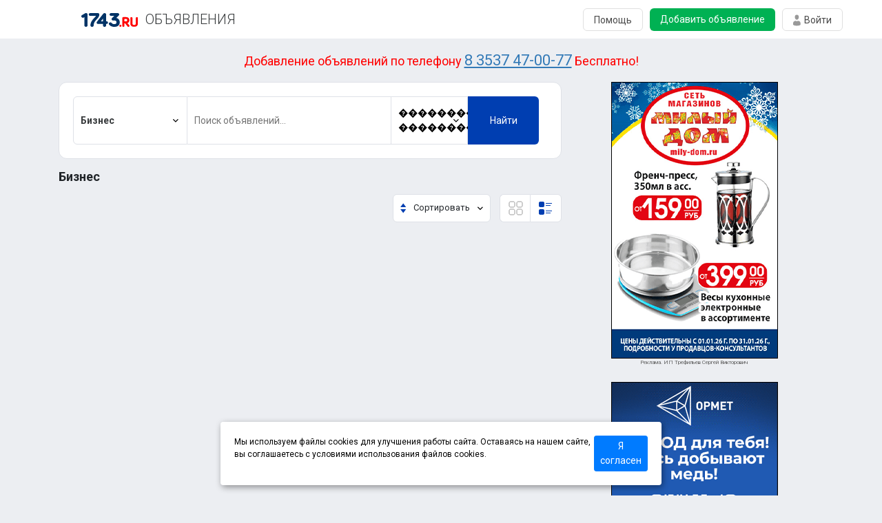

--- FILE ---
content_type: text/html; charset=UTF-8
request_url: https://board.1743.ru/biznes/?city=%EF%BF%BD%EF%BF%BD%EF%BF%BD%EF%BF%BD%EF%BF%BD%EF%BF%BD%EF%BF%BD%EF%BF%BD%EF%BF%BD%EF%BF%BD%20%EF%BF%BD%EF%BF%BD%EF%BF%BD%EF%BF%BD%EF%BF%BD%EF%BF%BD%EF%BF%BD%EF%BF%BD
body_size: 12050
content:
<!doctype html>
<html lang="ru">

<head>
    <!-- Required meta tags -->
    <meta charset="utf-8">
    <meta name="viewport" content="width=device-width, initial-scale=1, shrink-to-fit=no">
	<link rel="canonical" href="https://156.ru/biznes/?city=%EF%BF%BD%EF%BF%BD%EF%BF%BD%EF%BF%BD%EF%BF%BD%EF%BF%BD%EF%BF%BD%EF%BF%BD%EF%BF%BD%EF%BF%BD%20%EF%BF%BD%EF%BF%BD%EF%BF%BD%EF%BF%BD%EF%BF%BD%EF%BF%BD%EF%BF%BD%EF%BF%BD">
	
    <link href="https://fonts.googleapis.com/css?family=Roboto:300,400,700&display=swap&subset=cyrillic"
          rel="stylesheet">
    <!-- Bootstrap CSS -->
    <link rel="stylesheet" href="/templates/css/normalize.css">
    <link rel="stylesheet" href="/templates/css/style.css?ver=15">
    <link rel="stylesheet" href="/templates/css/owl.carousel.min.css">
    <link rel="stylesheet" href="/templates/css/bootstrap.min.css">
	<script async src="https://pagead2.googlesyndication.com/pagead/js/adsbygoogle.js?client=ca-pub-8458184833948304"
     crossorigin="anonymous"></script>
	<script src="https://api-maps.yandex.ru/2.1/?apikey=fef7478f-c5d2-4273-b059-64a98e0af198
&lang=ru_RU" type="text/javascript">
    </script>
	
<script src="https://code.jquery.com/jquery-3.4.1.min.js"></script>
	
<script>
    $(document).ready(function () {
        if (isSafari()) {
            var el = document.body;
            el.classList.add('safari');
        }
    });
</script>
<!-- SAPE RTB JS --
<script
    async="async"
    src="https://cdn-rtb.sape.ru/rtb-b/js/830/2/145830.js"
    type="text/javascript">
</script>
<!-- SAPE RTB END -->
    <title>Бизнес. Объявления Оренбуржья: Оренбург, Орск, Новотроицк, Кувандык, Ясный, Светлый, Гай, Беляевка</title>
</head>


<body>

<div class="login-window-modal">
    <form class="login-window-modal1">
        <div class="login-window">
            <img src="/templates/img/24.svg" alt="">
            <h1>
                Войти с паролем
            </h1>
			<span id="login-window-errmess"></span>
            <input placeholder="Ваш номер телефона" type="text" name="number" class="phone" id="loginphone1" value="">
            <div class="phone-confirm" id="phoneconfirminput"><input placeholder="Пароль" type="password" name="code" class="passwd-modal" id="confirmcode">
            <p data-eye="1" style="content: url(/templates/img/eye.svg);margin-right: 120px;margin-top: -2px;" onClick="if($(this).attr('data-eye')=='0'){$(this).css('content', 'url(/templates/img/eye.svg)');$(this).attr('data-eye', '1');$('#confirmcode').attr('type', 'password')} else{ $(this).css('content', 'url(/templates/img/eye-crossed.svg)');$(this).attr('data-eye', '0');$('#confirmcode').attr('type', 'input')}"></p><p onClick="loginwindow_phoneconfirm_send()" class="sendsmstext">Забыли пароль?</p></div>
            <div class="d-flex">
                <a id="loginbtn" onclick="loginwindow_loginuser()">
                    Войти
                </a>
                <a class="wind-reg" href="#">
                    Регистрация
                </a>
            </div>
            
        </div>
    </form>
     <form class="login-window-modal3">
        <div class="login-window">
            <img src="/templates/img/24.svg" alt="">
            <h1>
                Регистрация в Объявлениях
            </h1>
			<span id="reg-window-errmess"></span>
            <input placeholder="Ваше имя" type="text" name="regname" id="regname">
            <input placeholder="Телефон" type="text" name="regphone" id="regphone" class="phone">
			<select name="city" id=""><option value="Оренбург">Оренбург</option><option value="Орск">Орск</option><option value="Новотроицк">Новотроицк</option><option value="Гай">Гай</option><option value="Бузулук">Бузулук</option><option value="Ясный">Ясный</option><option value="Кувандык">Кувандык</option><option value="Бугуруслан">Бугуруслан</option><option value="Абдулино">Абдулино</option><option value="Соль-Илецк">Соль-Илецк</option><option value="Сорочинск">Сорочинск</option><option value="Медногорск">Медногорск</option><option value="Адамовка">Адамовка</option><option value="Кваркено">Кваркено</option><option value="Акбулак">Акбулак</option><option value="Асекеево">Асекеево</option><option value="Беляевка">Беляевка</option><option value="Грачевка">Грачевка</option><option value="Домбаровский">Домбаровский</option><option value="Илек">Илек</option><option value="Курманаевка">Курманаевка</option><option value="Матвеевка">Матвеевка</option><option value="Новоорск">Новоорск</option><option value="Новосергиевка">Новосергиевка</option><option value="Октябрьское">Октябрьское</option><option value="Первомайский">Первомайский</option><option value="Переволоцкий">Переволоцкий</option><option value="Пономаревка">Пономаревка</option><option value="Саракташ">Саракташ</option><option value="Светлый">Светлый</option><option value="Северное">Северное</option><option value="Ташла">Ташла</option><option value="Тоцкое">Тоцкое</option><option value="Тюльган">Тюльган</option><option value="Шарлык">Шарлык</option><option value="Энергетик">Энергетик</option><option value="" selected='selected'></option><option value="Не указан">Не указан</option><option value="Краснохолм">Краснохолм</option><option value="Южный Урал">Южный Урал</option><option value="Ора">Ора</option><option value="Екатеринбург">Екатеринбург</option><option value="Сочи">Сочи</option><option value="Трудовое">Трудовое</option><option value="Никольское">Никольское</option><option value="Курган">Курган</option><option value="Ленина">Ленина</option><option value="Кумак">Кумак</option><option value="1">1</option></select>			<div class="phone-confirm" id="phoneconfirminput1"><input placeholder="Проверочный код" type="text" name="regcode" id="regcode">
				<p onclick="loginwindow_phoneconfirm_send(true)" class="sendsmstext">Получить код</p></div>
            <div class="d-flex">
                <a onClick="register_user()">
                    Зарегистрироваться
                </a>
                <a class="wind-log" style="display: none;" onClick="loginwindow_phoneconfirm_check()">
                    Войти
                </a>
            </div>
        </div>
    </form>
</div>
<div bs_id="144" lim="1" class="topbanner2">
</div>
<div bs_id="63" lim="1" class="topbanner1">
</div>
	
<div class="adss-header d-flex">
    <div class="menu-open d-none d-md-flex" style="visibility: hidden;">
        <img src="/templates/img/106.svg" alt="">
    </div>
    <div class="container d-flex align-items-center justify-content-center justify-content-md-between">
        <div class="d-flex">
            <a href="https://1743.ru"><img src="/templates/img/board.1743.ru.svg" alt="Объявления Оренбуржья"></a>
            <a href="/">ОБЪЯВЛЕНИЯ</a>
        </div>
        <div class="d-none d-md-flex">
						            <a href="/help" class="adss-header__btn-item1">Помощь</a>
            <a href="/addnew" class="adss-header__btn-item2">Добавить объявление</a>
			<div class="adss-header__btn-item3 d-flex"><img src="/templates/img/101.svg" alt="">Войти</div>
        </div>
    </div>
</div>
<div style="text-align: center;padding: 15px;font-size: 18px; color:red;margin-bottom: -20px;">Добавление объявлений по телефону <a href="tel:+73537470077" style="font-size: 22px;
    color: #337ab7;
    text-decoration: underline;">8 3537 47-00-77</a> Бесплатно!</div>
<section class="adsss-start-page index2">
    <div class="container">
        <div class="row">
            <div class="col-12 col-xl-8">


                <div class="ads-category d-flex d-md-none">
                    <div class="d-flex"><a href="/nedvizhimost">
<img src="/templates/img/25.svg" alt="">
<p class="ads-category-text">Недвижимость</p>
</a>
</div><div class="d-flex"><a href="/rabota">
<img src="/templates/img/103.svg" alt="">
<p class="ads-category-text">Работа</p>
</a>
</div><div class="d-flex"><a href="/uslugi">
<img src="/templates/img/29.svg" alt="">
<p class="ads-category-text">Услуги</p>
</a>
</div><div class="d-flex"><a href="/avto-moto">
<img src="/templates/img/28.svg" alt="">
<p class="ads-category-text">Авто/Мото/Вело</p>
</a>
</div><div class="d-flex"><a href="/electronika">
<img src="/templates/img/30.svg" alt="">
<p class="ads-category-text">Электроника</p>
</a>
</div><div class="d-flex"><a href="/lichnye-veshi">
<img src="/templates/img/31.svg" alt="">
<p class="ads-category-text">Личные вещи</p>
</a>
</div><div class="d-flex"><a href="/zhivotnye">
<img src="/templates/img/32.svg" alt="">
<p class="ads-category-text">Животные</p>
</a>
</div><div class="d-flex"><a href="/dom-sad">
<img src="/templates/img/33.svg" alt="">
<p class="ads-category-text">Дом и сад</p>
</a>
</div><div class="d-flex"><a href="/biznes">
<img src="/templates/img/34.svg" alt="">
<p class="ads-category-text">Бизнес</p>
</a>
</div><div class="d-flex"><a href="/propazha-nahodka">
<img src="/templates/img/36.svg" alt="">
<p class="ads-category-text">Пропажа/Находка</p>
</a>
</div><div class="d-flex"><a href="/darom">
<img src="/templates/img/37.svg" alt="">
<p class="ads-category-text">Отдам/Приму</p>
</a>
</div><div class="d-flex"><a href="/nuzhna-pomosh">
<img src="/templates/img/38.svg" alt="">
<p class="ads-category-text">Нужна помощь</p>
</a>
</div><div class="d-flex"><a href="/poputchiki">
<img src="/templates/img/39.svg" alt="">
<p class="ads-category-text">Попутчики</p>
</a>
</div><div class="d-flex"><a href="/raznoe">
<img src="/templates/img/42.svg" alt="">
<p class="ads-category-text">Разное</p>
</a>
</div><div class="d-flex"><a href="/znakomstva">
<img src="/templates/img/35.svg" alt="">
<p class="ads-category-text">Знакомства</p>
</a>
</div><div class="d-flex"><a href="/voiceads">
<img src="/templates/img/Call.svg" alt="">
<p class="ads-category-text">Объявления по телефону</p>
</a>
</div><div class="d-flex"><a href="/barter">
<img src="/templates/img/Barter.svg" alt="">
<p class="ads-category-text">Бартер</p>
</a>
</div>

                </div>
                <form action="/search" class="form__desktop-start d-flex" method="post" >
					<input type="hidden" value="73" name="catid">
                    <div class="background ">
                        <div class="d-flex">
                            <div class="form__choose-1 d-flex">
                                <div class="form__choose-1-click d-flex align-items-center">
                                    <p>Бизнес</p> <img src="/templates/img/23.svg" alt="">
                                </div>


                                <div class="form__choose-4">
                                    <div class="d-flex">
                                        <p>Выберите категорию </p><img class="form__choose-img" src="/templates/img/24.svg"
                                                                       alt="">
                                    </div>
                                    <div class="d-flex">
<p>Недвижимость</p> <img src="/templates/img/23.svg" alt="">
</div>		<div class="form__choose-4-drop">		<p data-catid="2"><a href="/nedvizhimost/pokupka">Покупка</a></p>		<p data-catid="3"><a href="/nedvizhimost/prodazha">Продажа</a></p>		<p data-catid="10"><a href="/nedvizhimost/obmen">Обмен</a></p>		<p data-catid="11"><a href="/nedvizhimost/arenda">Аренда</a></p>		</div><div class="d-flex">
<p>Работа</p> <img src="/templates/img/23.svg" alt="">
</div>		<div class="form__choose-4-drop">		<p data-catid="5"><a href="/rabota/vacancy">Предлагаю работу</a></p>		<p data-catid="6"><a href="/rabota/rezume">Ищу работу</a></p>		</div><div class="d-flex">
<p>Услуги</p> <img src="/templates/img/23.svg" alt="">
</div>		<div class="form__choose-4-drop">		<p data-catid="12"><a href="/uslugi/avtoremont">Авторемонт</a></p>		<p data-catid="13"><a href="/uslugi/gruzoperevozki">Грузоперевозки</a></p>		<p data-catid="14"><a href="/uslugi/passazhiroperevozki">Пассажироперевозки</a></p>		<p data-catid="15"><a href="/uslugi/medicina">Медицина</a></p>		<p data-catid="16"><a href="/uslugi/stroy-remont">Строительство и ремонт</a></p>		<p data-catid="17"><a href="/uslugi/bytovye">Бытовые услуги</a></p>		<p data-catid="18"><a href="/uslugi/remont">Ремонт техники</a></p>		<p data-catid="19"><a href="/uslugi/photo-video">Фото и видео</a></p>		<p data-catid="20"><a href="/uslugi/dosug">Досуг</a></p>		<p data-catid="21"><a href="/uslugi/sportiotdyh">Спорт и отдых</a></p>		<p data-catid="22"><a href="/uslugi/sotrudnichestvo">Сотрудничество</a></p>		<p data-catid="23"><a href="/uslugi/obuchenie">Обучение</a></p>		<p data-catid="24"><a href="/uslugi/yuridicheskie">Юридические услуги</a></p>		<p data-catid="25"><a href="/uslugi/kosmetologiya">Косметология</a></p>		<p data-catid="26"><a href="/uslugi/it">IT-услуги</a></p>		<p data-catid="27"><a href="/uslugi/ritualnye">Ритуальные услуги</a></p>		<p data-catid="28"><a href="/uslugi/kreditovanie">Кредитование</a></p>		<p data-catid="29"><a href="/uslugi/trebuetsya">Требуется услуга</a></p>		<p data-catid="102"><a href="/uslugi/uslugi-raznoe">Разное</a></p>		</div><div class="d-flex">
<p>Авто/Мото/Вело</p> <img src="/templates/img/23.svg" alt="">
</div>		<div class="form__choose-4-drop">		<p data-catid="30"><a href="/avto-moto/legkovye">Легковые</a></p>		<p data-catid="31"><a href="/avto-moto/moto">Мотоциклы</a></p>		<p data-catid="32"><a href="/avto-moto/gruzovye">Грузовые</a></p>		<p data-catid="33"><a href="/avto-moto/avtobusy">Автобусы</a></p>		<p data-catid="34"><a href="/avto-moto/spectehnika">Спецтехника</a></p>		<p data-catid="35"><a href="/avto-moto/pricepy">Прицепы</a></p>		<p data-catid="36"><a href="/avto-moto/velo">Вело</a></p>		<p data-catid="37"><a href="/avto-moto/zapchasti">Авто-мото запчасти</a></p>		<p data-catid="38"><a href="/avto-moto/shiny-diski">Шины и диски</a></p>		<p data-catid="39"><a href="/avto-moto/aksessuary">Аксессуары</a></p>		<p data-catid="40"><a href="/avto-moto/remont">Ремонт</a></p>		<p data-catid="41"><a href="/avto-moto/vykup">Выкуп авто</a></p>		</div><div class="d-flex">
<p>Электроника</p> <img src="/templates/img/23.svg" alt="">
</div>		<div class="form__choose-4-drop">		<p data-catid="42"><a href="/electronika/bytovaya">Бытовая техника</a></p>		<p data-catid="43"><a href="/electronika/computery-orgtehnika">Компьютеры, оргтехника</a></p>		<p data-catid="44"><a href="/electronika/tele-video-audio">Теле, видео, аудио</a></p>		<p data-catid="45"><a href="/electronika/sredstva-svyazi">Средства связи</a></p>		<p data-catid="46"><a href="/electronika/elektroinstrument">Электроинструмент</a></p>		<p data-catid="47"><a href="/electronika/photo-aksessuary">Фото и аксессуары</a></p>		<p data-catid="48"><a href="/electronika/navigacionnye-sistemy">Навигационные системы</a></p>		</div><div class="d-flex">
<p>Личные вещи</p> <img src="/templates/img/23.svg" alt="">
</div>		<div class="form__choose-4-drop">		<p data-catid="50"><a href="/lichnye-veshi/odezhda-obuv">Одежда, обувь</a></p>		<p data-catid="51"><a href="/lichnye-veshi/detskie-tovary">Детские товары</a></p>		<p data-catid="52"><a href="/lichnye-veshi/knigi-zhurnaly">Книги и журналы</a></p>		<p data-catid="53"><a href="/lichnye-veshi/ohota-rybalka">Охота и рыбалка</a></p>		<p data-catid="54"><a href="/lichnye-veshi/sporttovary">Спорттовары</a></p>		<p data-catid="55"><a href="/lichnye-veshi/chasy-ukrasheniya">Часы и украшения</a></p>		<p data-catid="56"><a href="/lichnye-veshi/uvelirnye">Ювелирные изделия</a></p>		<p data-catid="57"><a href="/lichnye-veshi/muzykalnye-instrumenty">Музыкальные инструменты</a></p>		<p data-catid="58"><a href="/lichnye-veshi/izo">Изобразительное искусство</a></p>		<p data-catid="59"><a href="/lichnye-veshi/antikvariat">Антиквариат и коллекции</a></p>		<p data-catid="60"><a href="/lichnye-veshi/hand-made">Hand Made</a></p>		</div><div class="d-flex">
<p>Животные</p> <img src="/templates/img/23.svg" alt="">
</div>		<div class="form__choose-4-drop">		<p data-catid="62"><a href="/zhivotnye/sobaki">Собаки</a></p>		<p data-catid="63"><a href="/zhivotnye/koshki">Кошки</a></p>		<p data-catid="64"><a href="/zhivotnye/selhoz">Сельхоз животные</a></p>		<p data-catid="65"><a href="/zhivotnye/drugie">Другие</a></p>		<p data-catid="66"><a href="/zhivotnye/korma-tovary">Корма/Товары</a></p>		</div><div class="d-flex">
<p>Дом и сад</p> <img src="/templates/img/23.svg" alt="">
</div>		<div class="form__choose-4-drop">		<p data-catid="68"><a href="/dom-sad/stoy-materialy">Строительные материалы</a></p>		<p data-catid="69"><a href="/dom-sad/mebel-dekor">Мебель и декор</a></p>		<p data-catid="70"><a href="/dom-sad/sadovodstvo-rasteniya">Садоводство и растения</a></p>		<p data-catid="71"><a href="/dom-sad/hoztovary">Хозтовары</a></p>		<p data-catid="72"><a href="/dom-sad/prodykty-pitaniya">Продукты питания</a></p>		</div><div class="d-flex drop-down-active">
<p>Бизнес</p> <img src="/templates/img/23.svg" alt="">
</div>		<div class="form__choose-4-drop">		<p data-catid="74"><a href="/biznes/torgovoe-oborydovanie">Торговое оборудование</a></p>		<p data-catid="75"><a href="/biznes/prom-oborudovanie">Промоборудование</a></p>		<p data-catid="76"><a href="/biznes/med-oborudovanie">Мед. оборудование</a></p>		<p data-catid="77"><a href="/biznes/gotovyj">Готовый бизнес</a></p>		<p data-catid="78"><a href="/biznes/materialy">Сырье и материалы</a></p>		</div><div class="d-flex">
<p>Пропажа/Находка</p> <img src="/templates/img/23.svg" alt="">
</div>		<div class="form__choose-4-drop">		<p data-catid="85"><a href="/propazha-nahodka/propazha">Пропажа</a></p>		<p data-catid="86"><a href="/propazha-nahodka/nahodka">Находка</a></p>		<p data-catid="87"><a href="/propazha-nahodka/ukrali">Украли</a></p>		</div><div class="d-flex">
<p>Отдам/Приму</p> <img src="/templates/img/23.svg" alt="">
</div>		<div class="form__choose-4-drop">		<p data-catid="89"><a href="/darom/otdam">Отдам</a></p>		<p data-catid="90"><a href="/darom/primu">Приму</a></p>		</div><div class="d-flex">
<p>Нужна помощь</p> <img src="/templates/img/23.svg" alt="">
</div><div class="d-flex">
<p>Попутчики</p> <img src="/templates/img/23.svg" alt="">
</div>		<div class="form__choose-4-drop">		<p data-catid="93"><a href="/poputchiki/dovezu">Могу довезти</a></p>		<p data-catid="94"><a href="/poputchiki/doedu">Хочу доехать</a></p>		</div><div class="d-flex">
<p>Разное</p> <img src="/templates/img/23.svg" alt="">
</div><div class="d-flex">
<p>Знакомства</p> <img src="/templates/img/23.svg" alt="">
</div>		<div class="form__choose-4-drop">		<p data-catid="97"><a href="/znakomstva/parni">Парни</a></p>		<p data-catid="98"><a href="/znakomstva/devushki">Девушки</a></p>		<p data-catid="99"><a href="/znakomstva/other">Разное</a></p>		</div><div class="d-flex">
<p>Объявления по телефону</p> <img src="/templates/img/23.svg" alt="">
</div><div class="d-flex">
<p>Бартер</p> <img src="/templates/img/23.svg" alt="">
</div>                                </div>

                            </div>
                            <input class="form__search" type="text" placeholder="Поиск объявлений..." name="searchtext">
                            <div class="form__choose-2">
                                <div class="form__choose-2-click d-flex">
									<input class="form__choose-hidden" name="city" type="hidden" value="���������� ��������">
                                    <p>���������� ��������</p>
                                    <img src="/templates/img/23.svg" alt="">
                                </div>
                                <div class="form__choose-2-drop">
                                    <a href='?city='><p>Область</p></a><a href='?city=Оренбург'><p>Оренбург</p></a><a href='?city=Орск'><p>Орск</p></a><a href='?city=Новотроицк'><p>Новотроицк</p></a><a href='?city=Гай'><p>Гай</p></a><a href='?city=Бузулук'><p>Бузулук</p></a><a href='?city=Ясный'><p>Ясный</p></a><a href='?city=Кувандык'><p>Кувандык</p></a><a href='?city=Бугуруслан'><p>Бугуруслан</p></a><a href='?city=Абдулино'><p>Абдулино</p></a><a href='?city=Соль-Илецк'><p>Соль-Илецк</p></a><a href='?city=Сорочинск'><p>Сорочинск</p></a><a href='?city=Медногорск'><p>Медногорск</p></a><a href='?city=Адамовка'><p>Адамовка</p></a><a href='?city=Кваркено'><p>Кваркено</p></a><a href='?city=Акбулак'><p>Акбулак</p></a><a href='?city=Асекеево'><p>Асекеево</p></a><a href='?city=Беляевка'><p>Беляевка</p></a><a href='?city=Грачевка'><p>Грачевка</p></a><a href='?city=Домбаровский'><p>Домбаровский</p></a><a href='?city=Илек'><p>Илек</p></a><a href='?city=Курманаевка'><p>Курманаевка</p></a><a href='?city=Матвеевка'><p>Матвеевка</p></a><a href='?city=Новоорск'><p>Новоорск</p></a><a href='?city=Новосергиевка'><p>Новосергиевка</p></a><a href='?city=Октябрьское'><p>Октябрьское</p></a><a href='?city=Первомайский'><p>Первомайский</p></a><a href='?city=Переволоцкий'><p>Переволоцкий</p></a><a href='?city=Пономаревка'><p>Пономаревка</p></a><a href='?city=Саракташ'><p>Саракташ</p></a><a href='?city=Светлый'><p>Светлый</p></a><a href='?city=Северное'><p>Северное</p></a><a href='?city=Ташла'><p>Ташла</p></a><a href='?city=Тоцкое'><p>Тоцкое</p></a><a href='?city=Тюльган'><p>Тюльган</p></a><a href='?city=Шарлык'><p>Шарлык</p></a><a href='?city=Энергетик'><p>Энергетик</p></a><a href='?city='><p></p></a><a href='?city=Не указан'><p>Не указан</p></a><a href='?city=Краснохолм'><p>Краснохолм</p></a><a href='?city=Южный Урал'><p>Южный Урал</p></a><a href='?city=Ора'><p>Ора</p></a><a href='?city=Екатеринбург'><p>Екатеринбург</p></a><a href='?city=Сочи'><p>Сочи</p></a><a href='?city=Трудовое'><p>Трудовое</p></a><a href='?city=Никольское'><p>Никольское</p></a><a href='?city=Курган'><p>Курган</p></a><a href='?city=Ленина'><p>Ленина</p></a><a href='?city=Кумак'><p>Кумак</p></a><a href='?city=1'><p>1</p></a>
                                </div>
                            </div>
                            <button class="form__btn-search" type="submit">Найти</button>
                        </div>
                        
                    </div>
                </form>
                <h1 class="header__h1 d-none d-md-flex">Бизнес</h1>
                                <div class="col last-update">
                    <h5>
                        Последние объявления
                    </h5>
                </div>
                <div class="ads-start__sort d-flex justify-content-end">

                    <div class="buttons-ads d-flex justify-content-between justify-content-md-end   align-items-center">
                        <div class="d-flex w-100 justify-content-end">
                            <!--<button class="d-flex  d-md-none ads-filter">
                                <img src="/templates/img/95.svg" alt="">
                                <p>Фильтры</p>
                            </button>-->
                            <div class="position-relative">
								<div class="ads-start__sort-item2 d-flex">
									<img src="/templates/img/105.svg" alt="">
									<p class="m-0 pl-0" id="sortinglabel">Сортировать</p> <img src="/templates/img/23.svg" alt="">
								</div>
								<div class="form__sort">
									<div class="d-flex align-item-center justify-content-between">
										<img class="p-0" src="/templates/img/105.svg" alt=""> Сортировать <img class="p-0 form__choose-img" src="/templates/img/23.svg" alt="">
									</div>
									<div class="js-sortby d-flex" data-orderby="cost" data-asc="asc">
										Цена &#9650;
									</div>
									<div class="js-sortby d-flex" data-orderby="cost" data-asc="desc">
										Цена &#9660;
									</div>
									<div class="js-sortby d-flex" data-orderby="date_add" data-asc="asc">
										Добавлено &#9650;
									</div>
									<div class="js-sortby d-flex" data-orderby="date_add" data-asc="desc">
										Добавлено &#9660;
									</div>
								</div>
                            </div>
                            <div class="d-flex">

                                <button class="ads-tile"><img id="list-true" src="/templates/img/4.svg" alt=""> <img
                                            id="list-false" src="/templates/img/15.svg" alt="">
                                </button>
                                <button class="ads-listok "><img id="tile-false" src="/templates/img/5.svg" alt=""> <img
                                        id="tile-true" src="/templates/img/16.svg" alt="">
                                </button>
								                            </div>
                        </div>
                    </div>
                </div>
                


                <div class="ads-element-tile container" id="catflag">

                    <div class="row">
                        
                    </div>
                </div>

                <div class="ads-elements">
                    <div class="container-fluid">
						
                    </div>
                </div>
                
                				<div class="pagination">
                                    </div>
            </div>
            <div class="d-none d-xl-block col-xl-3">
	<div class="promotion" bs_id="144" lim="2">

	</div>
	<!--<div class="promotion" bs_id="120" lim="4">

	</div>-->

</div>        </div>

    </div>

    </div>
</section>
 <script>
	 $(document).ready(function() { 
       /* if (mas[1] == false) {
            $('.map-main').css('display', 'none');
            $('.ads-elements').css('display', 'flex');
            $('.ads-element-tile').css('display', 'none');
            $('#list-false').css('display', 'none');
            $('#list-true').css('display', 'block');
            $('#tile-false').css('display', 'block');
            $('#tile-true').css('display', 'none');
            $('#map-true').css('display', 'none');
            $('#map-false').css('display', 'block');
        }
        mas[0] = false;
        mas[1] = false;
        mas[2] = false;
		mas[(localStorage.getItem('mas')!==undefined) ? localStorage.getItem('mas') : 1] = true;
		mas.forEach(alert);*/
        $('.pagination').css('display', 'flex');
	 });
    </script>
<section class=" ads-sticky-footer">
    <button class="menu-open" type="submit">
        <span class="burger "></span>
    </button>
    <button type="submit" class="mobilesearch">
        <img src="/templates/img/22.svg " alt=" ">
    </button>
    <button type='submit' class="login-reg"> <!-- мобильный вход в кабинет -->
        <img src="/templates/img/21.svg " alt=" ">
    </button>
    <button onclick="window.location.href='/addnew'">
        Добавить объявление
    </button>
</section>


<!--
<div class="important-menu">
    <div class="important-menu-header">
        <a class="important-menu-header__logo" href="#"><img src="/templates/img/menu-logo.svg" alt=""></a>
        <a class="important-menu-header__exit"> <img src="/templates/img/menu-exit.svg" alt=""></a>
    </div>
    <div class="important-menu__easy-item">
        <a href="#">Новости</a>
    </div>

    <div class="important-menu__drop-item">
        <div class="important-menu__drop-item__d-flex">
            <p>Объявления</p>
            <img src="/templates/img/drop-down.svg" alt="">
        </div>
        <div class="important-menu__drop-down">
            <div class="important-menu__drop-down__margin"><a href="#">+ Добавить объявление</a></div>
            <div class="important-menu__drop-down__margin"><a href="#">Недвижимость</a></div>
            <div class="important-menu__drop-down__margin"><a href="#">Работа</a></div>
            <div class="important-menu__drop-down__margin"><a href="#">Авто</a></div>
            <div class="important-menu__drop-down__margin"><a href="#">Услуги</a></div>
            <div class="important-menu__drop-down__margin"><a href="#">Личные вещи</a></div>
            <div class="important-menu__drop-down__margin"><a href="#">Животные</a></div>
            <div class="important-menu__drop-down__margin"><a href="#">Дом и сад</a></div>
            <div class="important-menu__drop-down__margin"><a href="#">Бизнес</a></div>
        </div>
    </div>
    <div class="important-menu__easy-item">
        <a href="#">Погода</a>
    </div>
    <div class="important-menu__easy-item">
        <a href="#">Знакомства</a>
    </div>
    <div class="important-menu__easy-item">
        <a href="#">Телеканал Евразия</a>
    </div>
    <div class="important-menu__easy-item">
        <a href="#">Web-камеры</a>
    </div>
    <div class="important-menu__easy-item">
        <a href="#">Авто</a>
    </div>
    <div class="important-menu__drop-item">
        <div class="important-menu__drop-item__d-flex">
            <p>Развлечение</p>
            <img src="/templates/img/drop-down.svg" alt="">
        </div>
        <div class="important-menu__drop-down">
            <div class="important-menu__drop-down__margin"><a href="#">Афиша</a></div>
            <div class="important-menu__drop-down__margin"><a href="#">Заведения</a></div>
            <div class="important-menu__drop-down__margin"><a href="#">Орг. праздников</a></div>
            <div class="important-menu__drop-down__margin"><a href="#">Доставка еды</a></div>
            <div class="important-menu__drop-down__margin"><a href="#">Купоны</a></div>
            <div class="important-menu__drop-down__margin"><a href="#">Конкурсы</a></div>
            <div class="important-menu__drop-down__margin"><a href="#">Журналы</a></div>
            <div class="important-menu__drop-down__margin"><a href="#">Фотоотчеты</a></div>
            <div class="important-menu__drop-down__margin"><a href="#">Контакты и Прайс</a></div>
        </div>
    </div>
    <div class="important-menu__drop-item">
        <div class="important-menu__drop-item__d-flex">
            <p>Каталог организаций</p>
            <img src="/templates/img/drop-down.svg" alt="">
        </div>
        <div class="important-menu__drop-down">
            <div class="important-menu__drop-down__margin"><a href="#">Афиша</a></div>
            <div class="important-menu__drop-down__margin"><a href="#">Заведения</a></div>
            <div class="important-menu__drop-down__margin"><a href="#">Орг. праздников</a></div>
            <div class="important-menu__drop-down__margin"><a href="#">Доставка еды</a></div>
            <div class="important-menu__drop-down__margin"><a href="#">Купоны</a></div>
            <div class="important-menu__drop-down__margin"><a href="#">Конкурсы</a></div>
            <div class="important-menu__drop-down__margin"><a href="#">Журналы</a></div>
            <div class="important-menu__drop-down__margin"><a href="#">Фотоотчеты</a></div>
            <div class="important-menu__drop-down__margin"><a href="#">Контакты и Прайс</a></div>
        </div>
    </div>
    <div class="important-menu__easy-item">
        <a href="#">Телеканал «Евразия»</a>
    </div>
    <div class="important-menu__easy-item">
        <a href="#">Мисс Орск 2020</a>
    </div>
    <div class="important-menu__easy-item">
        <a href="#">Хиторянка</a>
    </div>
    <div class="important-menu__drop-item">
        <div class="important-menu__drop-item__d-flex">
            <p>Разное</p>
            <img src="/templates/img/drop-down.svg" alt="">
        </div>
        <div class="important-menu__drop-down">
            <div class="important-menu__drop-down__margin"><a href="#">Афиша</a></div>
            <div class="important-menu__drop-down__margin"><a href="#">Заведения</a></div>
            <div class="important-menu__drop-down__margin"><a href="#">Орг. праздников</a></div>
            <div class="important-menu__drop-down__margin"><a href="#">Доставка еды</a></div>
            <div class="important-menu__drop-down__margin"><a href="#">Купоны</a></div>
            <div class="important-menu__drop-down__margin"><a href="#">Конкурсы</a></div>
            <div class="important-menu__drop-down__margin"><a href="#">Журналы</a></div>
            <div class="important-menu__drop-down__margin"><a href="#">Фотоотчеты</a></div>
            <div class="important-menu__drop-down__margin"><a href="#">Контакты и Прайс</a></div>
        </div>
    </div>
</div>-->
<div class="important-bg">
</div>
<div class="important-bg-no-click">
</div>
<div class="preloader">

    <div class="element">
        <div class="loading1">
            <div></div>
            <div></div>
            <div></div>
            <div></div>
            <div></div>
            <div></div>
            <div></div>
            <div></div>
        </div>
    </div>
</div>
<div style="text-align: center;width: 100%;">
	<div style="padding:0 6vw 30px 6vw; margin:auto;text-align: justify;
  -moz-text-align-last: justify;
  text-align-last: justify;font-size: 16px;">
156.ru проект ИП Савин Владимир Валерьевич
ИНН 561500221971 ОГРН 304561509700091
462431, г. Орск, Оренбургской обл., ул.Кутузова, д.58, кв.12
Р/счёт 40802810700490010502
Филиал «Приволжский» Банка ВТБ (ПАО) в г.Нижнем Новгороде
к/с 30101810922020000728 БИК 042282728
Тел.: (3537) 25-08-07
Почтовый адрес: 462419, Оренбургская обл.,
г. Орск-19 а/я 73, E-mail: reklama@orsk.ru
ТЕЛЕФОН МОДЕРАЦИИ (3537) 32-71-28 allsupport@orsk.ru
<a href="/uploads/oferta.doc">ДОГОВОР-ОФЕРТА</a>
<a href="https://disk.yandex.ru/i/F_ftNtfaBKTdoA">Согласие на обработку персональных данных</a>
<a href="https://disk.yandex.ru/i/iwqQ_EWMavWypQ">Политика конфиденциальности</a>
		
		</div>
	<div style="padding:0 6vw 30px 6vw; margin:auto;text-align: left;
  -moz-text-align-last: left;
  text-align-last: left;font-size: 12px;">
*Instagram (запрещен на территории Российской Федерации)</font>
		
		</div>
</div>

<div style="margin:0 auto;width: 100%;text-align: center;">
<!-- Yandex.Metrika informer -->
            <a href="https://metrika.yandex.ru/stat/?id=40049560&amp;from=informer"
               target="_blank" rel="nofollow"><img
                        src="https://informer.yandex.ru/informer/40049560/3_0_FFFFFFFF_EFEFEFFF_0_pageviews"
                        style="width:88px; height:31px; border:0;" alt="Яндекс.Метрика"
                        title="Яндекс.Метрика: данные за сегодня (просмотры, визиты и уникальные посетители)"
                        class="ym-advanced-informer" data-cid="40049560" data-lang="ru"/></a>
            <!-- /Yandex.Metrika informer -->

            <!-- Yandex.Metrika counter -->
            <script type="text/javascript">
                (function (d, w, c) {
                    (w[c] = w[c] || []).push(function () {
                        try {
                            w.yaCounter40049560 = new Ya.Metrika({
                                id: 40049560,
                                clickmap: true,
                                trackLinks: true,
                                accurateTrackBounce: true,
                                webvisor: true,
                                trackHash: true
                            });
                        } catch (e) {
                        }
                    });

                    var n = d.getElementsByTagName("script")[0],
                        s = d.createElement("script"),
                        f = function () {
                            n.parentNode.insertBefore(s, n);
                        };
                    s.type = "text/javascript";
                    s.async = true;
                    s.src = "https://mc.yandex.ru/metrika/watch.js";

                    if (w.opera == "[object Opera]") {
                        d.addEventListener("DOMContentLoaded", f, false);
                    } else {
                        f();
                    }
                })(document, window, "yandex_metrika_callbacks");
            </script>
            <noscript>
                <div><img src="https://mc.yandex.ru/watch/40049560" style="position:absolute; left:-9999px;" alt=""/>
                </div>
            </noscript>
            <!-- /Yandex.Metrika counter -->

            <!--LiveInternet counter-->
            <script type="text/javascript"><!--
                document.write("<a href='//www.liveinternet.ru/click' " +
                    "target=_blank><img src='//counter.yadro.ru/hit?t14.10;r" +
                    escape(top.document.referrer) + ((typeof(screen) == "undefined") ? "" :
                        ";s" + screen.width + "*" + screen.height + "*" + (screen.colorDepth ?
                        screen.colorDepth : screen.pixelDepth)) + ";u" + escape(document.URL) +
                    ";h" + escape(document.title.substring(0, 80)) + ";" + Math.random() +
                    "' alt='' title='LiveInternet: показано число просмотров за 24" +
                    " часа, посетителей за 24 часа и за сегодня' " +
                    "border='0' width='88' height='31'><\/a>")
                //--></script><!--/LiveInternet--></div>

<!-- Optional JavaScript -->

<!-- jQuery first, then Popper.js, then Bootstrap JS -->

<script src="/templates/js/popper.min.js"></script>
<script src="/templates/js/bootstrap.min.js"></script>
<!-- <script src="/templates/js/jquery.maskedinput.min.js"></script> -->
<script src="https://cdn.jsdelivr.net/npm/jquery.maskedinput@1.4.1/src/jquery.maskedinput.min.js" type="text/javascript"></script>

<script src="/templates/js/owl.carousel.min.js"></script>
<script src="/templates/js/main.js?ver=120"></script>
<script src="/templates/js/ajax.js?ver=127"></script>
<script type="text/javascript" src="https://bs.orsk.ru/assets/jquery.swfobject.min.js"></script>
<script type="text/javascript" src="https://bs.orsk.ru/bs.js"></script>
<style>
#cookie_note{
    display: none;
    position: fixed;
    bottom: 15px;
    left: 50%;
    max-width: 90%;
    transform: translateX(-50%);
    padding: 20px;
    background-color: white;
    border-radius: 4px;
    box-shadow: 2px 3px 10px rgba(0, 0, 0, 0.4);
	z-index:9999;
}

#cookie_note p{
    margin: 0;
    font-size: 12px;
    text-align: left;
    color: black;
}

.cookie_accept{
    width:20%;
	float:right;
}
@media (min-width: 576px){
    #cookie_note.show{
        display: flex;
    }
}

@media (max-width: 575px){
    #cookie_note.show{
        display: block;
        text-align: left;
    }
	.cookie_accept{
		width:100%;
		float:left;
	}
}
</style>
<!-- START Cookie-Alert -->
<div id="cookie_note">
    <p>Мы используем файлы cookies для улучшения работы сайта. Оставаясь на нашем сайте, вы соглашаетесь с условиями
        использования файлов cookies.</p>
    <button class="button cookie_accept btn btn-primary btn-sm">Я согласен</button>
</div>
<!-- END Cookie-Alert -->

<script>
    function setCookie(name, value, days) {
        let expires = "";
        if (days) {
            let date = new Date();
            date.setTime(date.getTime() + (days * 24 * 60 * 60 * 1000));
            expires = "; expires=" + date.toUTCString();
        }
        document.cookie = name + "=" + (value || "") + expires + "; path=/";
    }

    function getCookie(name) {
        let matches = document.cookie.match(new RegExp("(?:^|; )" + name.replace(/([\.$?*|{}\(\)\[\]\\\/\+^])/g, '\\$1') + "=([^;]*)"));
        return matches ? decodeURIComponent(matches[1]) : undefined;
    }


    function checkCookies() {
        let cookieNote = document.getElementById('cookie_note');
        let cookieBtnAccept = cookieNote.querySelector('.cookie_accept');

        // Если куки cookies_policy нет или она просрочена, то показываем уведомление
        if (!getCookie('cookies_policy')) {
            cookieNote.classList.add('show');
        }

        // При клике на кнопку устанавливаем куку cookies_policy на один год
        cookieBtnAccept.addEventListener('click', function () {
            setCookie('cookies_policy', 'true', 365);
            cookieNote.classList.remove('show');
        });
    }

    checkCookies();
    
</script>
</body>

</html>


--- FILE ---
content_type: text/html; charset=utf-8
request_url: https://www.google.com/recaptcha/api2/aframe
body_size: 266
content:
<!DOCTYPE HTML><html><head><meta http-equiv="content-type" content="text/html; charset=UTF-8"></head><body><script nonce="SlAIh9foeoV8b4ljBQVaZA">/** Anti-fraud and anti-abuse applications only. See google.com/recaptcha */ try{var clients={'sodar':'https://pagead2.googlesyndication.com/pagead/sodar?'};window.addEventListener("message",function(a){try{if(a.source===window.parent){var b=JSON.parse(a.data);var c=clients[b['id']];if(c){var d=document.createElement('img');d.src=c+b['params']+'&rc='+(localStorage.getItem("rc::a")?sessionStorage.getItem("rc::b"):"");window.document.body.appendChild(d);sessionStorage.setItem("rc::e",parseInt(sessionStorage.getItem("rc::e")||0)+1);localStorage.setItem("rc::h",'1769023961521');}}}catch(b){}});window.parent.postMessage("_grecaptcha_ready", "*");}catch(b){}</script></body></html>

--- FILE ---
content_type: image/svg+xml
request_url: https://board.1743.ru/templates/img/board.1743.ru.svg
body_size: 18422
content:
<svg width="83" height="21" viewBox="0 0 83 21" fill="none" xmlns="http://www.w3.org/2000/svg">
<path fill-rule="evenodd" clip-rule="evenodd" d="M4.38663 17.8107V5.92859L3.65643 6.37267C3.56244 6.43986 3.46846 6.49394 3.37808 6.53818C3.28048 6.5857 3.17204 6.62995 3.05275 6.66764L3.03829 6.67255C2.92261 6.7086 2.79971 6.73482 2.66957 6.75285C2.53944 6.77251 2.41292 6.78234 2.29363 6.78234L2.28459 6.77907C2.07493 6.77743 1.87611 6.75121 1.68633 6.70369C1.49294 6.65617 1.31039 6.58406 1.14049 6.49066C0.970589 6.40053 0.81515 6.29238 0.675978 6.1662L0.674171 6.16784C0.540421 6.04494 0.421131 5.90401 0.319915 5.7467C0.215084 5.59102 0.137365 5.42551 0.0831417 5.25017C0.0307263 5.07811 0.00361486 4.89786 0 4.70941V4.69138C0.00361486 4.50621 0.0271114 4.33251 0.0722972 4.16864C0.11929 3.9933 0.191587 3.8278 0.285574 3.6754C0.374138 3.53119 0.478969 3.39846 0.600066 3.2772C0.724779 3.1543 0.862144 3.04778 1.01216 2.95929L1.01577 2.95765L5.33914 0.424246C5.42229 0.375085 5.51627 0.324286 5.62472 0.270209C5.73316 0.216133 5.83619 0.170249 5.93198 0.135837C6.05489 0.0899539 6.18683 0.0555415 6.32781 0.0325999C6.45975 0.0129356 6.59892 0.00146484 6.74352 0.00146484L6.75436 0.00310353C6.96945 0.0063809 7.17369 0.0309612 7.36347 0.0768444C7.55686 0.126005 7.74483 0.199746 7.92919 0.299706C8.10993 0.396388 8.26718 0.507819 8.40454 0.632359C8.54191 0.75526 8.66481 0.899464 8.77145 1.06333L8.77326 1.06661C8.87809 1.2272 8.95762 1.39762 9.01184 1.57788C9.06606 1.75486 9.09498 1.93839 9.09679 2.12848L9.1004 2.13831V17.8107L9.09679 17.8205C9.09498 18.0123 9.06606 18.1958 9.01184 18.3711C8.95762 18.5514 8.87809 18.7218 8.77326 18.8824L8.77145 18.884C8.6612 19.0512 8.5401 19.1954 8.40454 19.3183C8.27079 19.4396 8.11174 19.551 7.92738 19.6493L7.92377 19.6526C7.74845 19.746 7.56048 19.8181 7.35985 19.8689C7.16646 19.9164 6.96402 19.9426 6.75436 19.9459H6.73267C6.52301 19.9426 6.32058 19.9164 6.12718 19.8689C5.92656 19.8181 5.73859 19.746 5.56327 19.6526L5.55784 19.6493C5.3771 19.5526 5.21985 19.4428 5.08249 19.3183C4.94693 19.1954 4.82584 19.0512 4.71558 18.884L4.71377 18.8824C4.60894 18.7218 4.52942 18.5514 4.47519 18.3711C4.42097 18.1958 4.39205 18.0123 4.39024 17.8205L4.38663 17.8107Z" fill="#003366"/>
<path fill-rule="evenodd" clip-rule="evenodd" d="M13.3443 18.4755C13.2919 18.2983 13.2648 18.1145 13.2612 17.9224V17.9074C13.2666 17.3444 13.3082 16.8012 13.3859 16.2779C13.4654 15.7446 13.5811 15.2312 13.7347 14.7377V14.7361C13.8883 14.2426 14.0691 13.764 14.2733 13.3019C14.4758 12.8449 14.7053 12.3994 14.9602 11.9688C15.2078 11.5465 15.4644 11.1408 15.7319 10.7532C16.0121 10.3459 16.3031 9.95668 16.6013 9.58572L16.6031 9.58407C17.1959 8.85374 17.787 8.1731 18.3744 7.54545C18.9347 6.94927 19.4643 6.37627 19.9649 5.82646C20.2071 5.55817 20.4186 5.30976 20.5939 5.0862C20.7747 4.85766 20.9337 4.63575 21.0729 4.42377C21.156 4.29128 21.2265 4.16377 21.2825 4.03956H12.9684L12.9593 4.03791C12.7623 4.03459 12.5743 4.00975 12.3936 3.96504C12.2111 3.91867 12.0375 3.85243 11.8731 3.76466C11.705 3.67357 11.5568 3.56924 11.4321 3.45497C11.3055 3.33905 11.1917 3.20325 11.0941 3.04924C10.9983 2.90019 10.9242 2.74121 10.8736 2.57229C10.8248 2.40668 10.7995 2.23445 10.7958 2.0556V2.03572C10.7995 1.85687 10.8248 1.68464 10.8736 1.51903C10.9242 1.35011 10.9983 1.19113 11.0941 1.04208C11.1917 0.888071 11.3055 0.752273 11.4321 0.636349C11.5568 0.52208 11.705 0.417748 11.8731 0.326665C12.0375 0.238893 12.2111 0.172651 12.3936 0.126281C12.5743 0.081567 12.7623 0.056726 12.9593 0.0534139L12.9684 0.0517578H23.972L23.9828 0.0534139C24.178 0.056726 24.3678 0.081567 24.5468 0.126281C24.7311 0.172651 24.9046 0.238893 25.0673 0.326665C25.2354 0.417748 25.3836 0.52208 25.5101 0.636349C25.6366 0.752273 25.7487 0.888071 25.8481 1.04208C25.9439 1.19113 26.0162 1.35011 26.0668 1.51903C26.1156 1.68464 26.1427 1.85687 26.1463 2.03572V2.05063C26.1409 2.4928 26.0975 2.92172 26.0144 3.33408C25.9312 3.75803 25.8102 4.16211 25.6493 4.54632C25.4939 4.91893 25.3113 5.28658 25.1016 5.65091C24.8956 6.00862 24.6606 6.36136 24.4004 6.70914C24.1473 7.04532 23.8852 7.37488 23.6159 7.69947C23.3539 8.01246 23.0665 8.33871 22.7538 8.68151C22.4881 8.96967 22.1989 9.29094 21.8844 9.64534C21.5699 9.99974 21.2807 10.3293 21.0114 10.6406V10.6439C20.7295 10.9702 20.4584 11.3064 20.2017 11.6508C19.9469 11.9936 19.6974 12.353 19.457 12.7322H19.4534C19.2275 13.0866 19.0196 13.4642 18.8299 13.8667C18.6419 14.2641 18.4792 14.6748 18.34 15.1004C18.2009 15.526 18.0942 15.9699 18.0237 16.4336C17.9514 16.9088 17.9135 17.404 17.9081 17.9174V17.9224C17.9045 18.1161 17.8773 18.3016 17.8249 18.4771H17.8231C17.7689 18.6593 17.6894 18.8299 17.5845 18.9855L17.5827 18.9905C17.4797 19.1412 17.3568 19.2787 17.2158 19.4012C17.0748 19.5238 16.9194 19.6281 16.7495 19.7159L16.7459 19.7175C16.5688 19.807 16.3844 19.8732 16.1892 19.9179C16.003 19.961 15.806 19.9842 15.5946 19.9875H15.5747C15.3632 19.9842 15.1644 19.961 14.98 19.9179C14.7848 19.8732 14.6005 19.807 14.4233 19.7175L14.4179 19.7159C14.248 19.6281 14.0926 19.5238 13.9516 19.4012C13.8124 19.2787 13.6895 19.1412 13.5865 18.9905L13.5847 18.9855C13.4781 18.8282 13.3985 18.6576 13.3443 18.4771V18.4755Z" fill="#003366"/>
<path fill-rule="evenodd" clip-rule="evenodd" d="M36.089 2.20588V11.9005H36.4975L36.5084 11.9022C36.7036 11.9055 36.8915 11.93 37.0723 11.9743C37.2566 12.0202 37.4302 12.0857 37.5928 12.1726C37.7609 12.2627 37.9091 12.3643 38.0356 12.479C38.1622 12.5937 38.2742 12.7281 38.3736 12.8805C38.4694 13.028 38.5417 13.1853 38.5923 13.3524C38.6411 13.5147 38.6682 13.6867 38.6719 13.8637V13.8817C38.6682 14.0604 38.6411 14.2308 38.5923 14.3947C38.5417 14.5602 38.4694 14.7191 38.3736 14.8666C38.2742 15.019 38.1622 15.1534 38.0356 15.2665C37.9091 15.3812 37.7609 15.4844 37.5928 15.5729C37.4302 15.6598 37.2566 15.7269 37.0723 15.7728C36.8915 15.8171 36.7036 15.8417 36.5084 15.8433L36.4975 15.8466H36.089V17.8524L36.0854 17.8622C36.0818 18.0539 36.0529 18.2375 36.0005 18.4128C35.9463 18.5931 35.8667 18.7635 35.7619 18.9241L35.7601 18.9257C35.6498 19.0929 35.5287 19.2371 35.3932 19.36C35.2576 19.4812 35.0986 19.5927 34.916 19.691L34.9124 19.6943C34.7371 19.7877 34.5491 19.8598 34.3485 19.9106C34.1551 19.9581 33.9527 19.9843 33.7412 19.9876H33.7213C33.5116 19.9843 33.3092 19.9581 33.114 19.9106C32.9152 19.8598 32.7272 19.7877 32.5519 19.6943L32.5465 19.691C32.3657 19.5943 32.2085 19.4845 32.0711 19.36C31.9356 19.2371 31.8127 19.0929 31.7042 18.9257L31.7006 18.9241C31.5976 18.7635 31.5181 18.5931 31.4638 18.4128C31.4096 18.2375 31.3807 18.0539 31.3771 17.8622L31.3753 17.8524V15.8466H24.3823L24.3715 15.8433C24.1745 15.8417 23.9865 15.8171 23.8076 15.7728C23.6232 15.7269 23.4497 15.6598 23.287 15.5729C23.1189 15.4844 22.9707 15.3812 22.8442 15.2665C22.7177 15.1534 22.6056 15.019 22.5062 14.8666C22.4104 14.7191 22.3381 14.5602 22.2875 14.3947C22.2387 14.2308 22.2116 14.0604 22.208 13.8817L22.2062 13.8736C22.2062 13.7752 22.2152 13.6736 22.2333 13.5704C22.2514 13.4721 22.2767 13.3787 22.311 13.2869L22.3128 13.2803C22.3472 13.1902 22.3869 13.1017 22.4339 13.0214C22.4773 12.9411 22.5297 12.8608 22.5912 12.7805L22.5966 12.7756L31.7639 1.02928C31.8651 0.89818 31.9826 0.776915 32.1163 0.663843V0.662204C32.2464 0.554049 32.391 0.454087 32.5519 0.365596L32.5591 0.36068C32.7326 0.267273 32.9206 0.19517 33.1176 0.146008C33.3038 0.100124 33.5062 0.0755431 33.7213 0.0722656H33.7412C33.9581 0.0755431 34.1623 0.100124 34.3503 0.146008C34.5455 0.193531 34.7335 0.267273 34.9178 0.368874V0.367235C35.0968 0.465558 35.2558 0.575352 35.3932 0.699895C35.5305 0.824437 35.6534 0.968645 35.7601 1.13088L35.7619 1.13579C35.8667 1.29475 35.9463 1.46681 36.0005 1.64707C36.0529 1.82242 36.0818 2.00595 36.0854 2.19768L36.089 2.20588ZM31.3752 8.08901L28.487 11.9007H31.3752V8.08901Z" fill="#003366"/>
<path fill-rule="evenodd" clip-rule="evenodd" d="M44.5028 7.45194L47.8086 4.01432H43.1798L43.1708 4.01267C42.9738 4.00938 42.7858 3.9847 42.605 3.94027C42.4225 3.89419 42.249 3.82837 42.0845 3.74115C41.9164 3.65065 41.77 3.54697 41.6435 3.43343C41.517 3.31824 41.4031 3.1833 41.3055 3.03026C41.2097 2.88216 41.1356 2.72418 41.0868 2.55633C41.0362 2.39178 41.0109 2.22063 41.0073 2.04291V2.02316C41.0109 1.84544 41.0362 1.6743 41.0868 1.50974C41.1356 1.34189 41.2097 1.18392 41.3055 1.03582C41.4031 0.882777 41.517 0.747839 41.6435 0.632648C41.77 0.519103 41.9164 0.415431 42.0845 0.324924C42.249 0.237709 42.4225 0.171885 42.605 0.125809C42.7858 0.0813783 42.9738 0.0566946 43.1708 0.0534034L43.1798 0.0517578H52.8007L52.8116 0.0534034C53.0086 0.0566946 53.1966 0.0813783 53.3755 0.125809C53.5599 0.171885 53.7334 0.237709 53.896 0.324924C54.0641 0.415431 54.2123 0.519103 54.3389 0.632648C54.4654 0.747839 54.5774 0.882777 54.6769 1.03582C54.7727 1.18392 54.8449 1.34189 54.8956 1.50974C54.9444 1.67101 54.9715 1.84051 54.9751 2.01658C54.9787 2.13177 54.9697 2.24367 54.9498 2.35557C54.9299 2.46747 54.901 2.57279 54.8666 2.67152L54.863 2.68633C54.816 2.80646 54.7582 2.9233 54.6823 3.03684C54.6118 3.14545 54.5232 3.25241 54.4184 3.35609H54.4166L50.7927 7.08662C50.9283 7.11624 51.0602 7.14915 51.1903 7.18371C51.6801 7.317 52.123 7.48485 52.5188 7.68726C52.9164 7.88967 53.2743 8.12005 53.5924 8.37511C53.9123 8.63347 54.1925 8.91815 54.4329 9.22917C54.6696 9.53525 54.8721 9.85943 55.0402 10.1984C55.2082 10.5358 55.342 10.8879 55.4432 11.2565V11.2615C55.5408 11.6268 55.6149 11.9954 55.6619 12.3656C55.7071 12.7293 55.7288 13.1095 55.727 13.5027H55.7288C55.7288 14.1725 55.6547 14.7978 55.5047 15.3771C55.3528 15.9662 55.1233 16.5043 54.8178 16.9914L54.816 16.9897C54.507 17.4834 54.1184 17.9195 53.6539 18.298C53.1893 18.6765 52.6562 18.9924 52.0561 19.2475H52.0525C51.4596 19.4976 50.7945 19.6852 50.0589 19.8103C49.3413 19.932 48.5515 19.9946 47.6911 19.9979H47.6857C47.1308 19.9929 46.5958 19.9534 46.0807 19.8794C45.5638 19.8053 45.0686 19.6967 44.6004 19.5536H44.5986C44.1287 19.4071 43.6841 19.236 43.2666 19.0401C42.8472 18.8443 42.455 18.6205 42.0881 18.3737H42.0845C41.7284 18.1318 41.3977 17.8701 41.094 17.592C40.7958 17.3172 40.5247 17.0243 40.2825 16.7116L40.2698 16.7001C40.0186 16.3562 39.8921 15.9744 39.8921 15.5548L39.8939 15.5466C39.8975 15.3573 39.9228 15.1812 39.9716 15.0183C40.024 14.8455 40.1018 14.681 40.2048 14.523L40.2066 14.5247C40.3042 14.3716 40.4199 14.2367 40.5464 14.1198C40.6783 14.0014 40.8283 13.896 40.9964 13.8055L40.9946 13.8039C41.1627 13.7117 41.3435 13.6426 41.5387 13.5949V13.5916C41.7176 13.5472 41.911 13.5241 42.1188 13.5208C42.3032 13.5192 42.4839 13.5357 42.6575 13.5735C42.8364 13.613 43.0063 13.6722 43.1672 13.7512L43.1653 13.7529C43.3208 13.8286 43.4726 13.9257 43.6226 14.0425C43.76 14.1478 43.901 14.2778 44.0492 14.4276L44.0618 14.4391C44.2137 14.602 44.3727 14.7567 44.5336 14.8998C44.7071 15.0529 44.8806 15.1911 45.0523 15.3145C45.2204 15.4347 45.3993 15.5416 45.5891 15.6354C45.7735 15.7259 45.9759 15.8082 46.1982 15.8806C46.4115 15.9497 46.6392 16.0024 46.8778 16.0369C47.1308 16.0731 47.402 16.0929 47.6911 16.0945C48.096 16.0929 48.4665 16.0616 48.8027 16.004C49.1172 15.9481 49.3956 15.8674 49.6396 15.7588L49.6468 15.7572C49.8817 15.6552 50.086 15.5317 50.2559 15.3902H50.2595C50.4222 15.2536 50.5595 15.094 50.6698 14.9097C50.7855 14.7188 50.8704 14.5098 50.9283 14.2828C50.9861 14.0491 51.0168 13.7891 51.0168 13.5027L51.0186 13.4995C51.0204 13.2148 50.9969 12.9432 50.9481 12.6849C50.9029 12.4446 50.8343 12.2241 50.7439 12.0267L50.7403 12.025C50.6553 11.8391 50.5433 11.6729 50.4023 11.5264C50.2613 11.3799 50.0896 11.2532 49.889 11.1463L49.8872 11.1446C49.6884 11.0393 49.4425 10.957 49.1515 10.8994C48.8334 10.8353 48.4774 10.8023 48.0815 10.8007V10.8023H46.2181L46.2072 10.8007C45.9976 10.7974 45.8006 10.7744 45.618 10.7332C45.4246 10.6888 45.2421 10.623 45.0722 10.5374L45.0595 10.5308C44.8932 10.442 44.7414 10.3383 44.6077 10.2182C44.4739 10.0997 44.3582 9.96474 44.2588 9.815V9.8117C44.1558 9.65373 44.0799 9.49246 44.0311 9.3279C43.9823 9.16664 43.957 8.9922 43.9534 8.80296L43.9516 8.79473C43.9516 8.65486 43.9624 8.52157 43.9877 8.3965C44.013 8.26321 44.0546 8.1365 44.1106 8.01802C44.1594 7.91764 44.2155 7.8222 44.2805 7.7284C44.3456 7.63295 44.4161 7.54409 44.4902 7.46346L44.5028 7.45194Z" fill="#003366"/>
<path fill-rule="evenodd" clip-rule="evenodd" d="M76.6361 19.8705C76.2092 19.8681 75.8152 19.845 75.4507 19.8011C75.0763 19.7548 74.735 19.6889 74.4267 19.601C74.1135 19.5108 73.826 19.4032 73.5617 19.2772C73.2974 19.1523 73.0589 19.01 72.846 18.8492C72.6295 18.6862 72.4398 18.5138 72.2771 18.3346C72.1071 18.1472 71.9602 17.9494 71.8355 17.7413C71.7143 17.5343 71.6103 17.3214 71.5247 17.1029C71.4378 16.882 71.3693 16.6576 71.3192 16.4286C71.269 16.2008 71.2323 15.9729 71.2078 15.7439C71.1834 15.5172 71.1724 15.2871 71.1736 15.0535L71.1724 7.30003C71.176 7.16587 71.1944 7.0398 71.2286 6.92068C71.2641 6.79693 71.3155 6.68243 71.3803 6.57719C71.4501 6.46963 71.5272 6.37364 71.6152 6.28921C71.7045 6.20362 71.8061 6.12845 71.9186 6.06484C72.041 5.99892 72.1609 5.9515 72.2869 5.92027C72.4105 5.88905 72.5426 5.8717 72.6833 5.86938C72.8325 5.8717 72.9634 5.88905 73.087 5.92027C73.213 5.9515 73.3329 5.99892 73.4491 6.06137C73.5678 6.12845 73.6694 6.20362 73.7587 6.28921C73.848 6.37364 73.9251 6.46963 73.9911 6.57372C74.0596 6.6859 74.111 6.8004 74.1453 6.92068C74.1807 7.0398 74.1991 7.16587 74.2003 7.29656L74.2015 15.0535C74.1991 15.1865 74.2077 15.3229 74.2236 15.4617C74.2407 15.6028 74.2664 15.7381 74.2994 15.87C74.3337 15.9961 74.3789 16.1186 74.4389 16.2366C74.4988 16.3546 74.571 16.4668 74.6554 16.5709C74.7374 16.6749 74.8341 16.7663 74.9478 16.8473C75.0665 16.9317 75.206 17.0069 75.3638 17.0728C75.5216 17.1376 75.7039 17.1873 75.9131 17.2208C76.1321 17.2567 76.3731 17.2763 76.6349 17.2775C76.898 17.2763 77.139 17.2578 77.358 17.2208C77.5659 17.1873 77.7482 17.1376 77.9061 17.0728C78.0639 17.0069 78.2033 16.9317 78.322 16.8473C78.4358 16.7663 78.5337 16.6749 78.612 16.5743C78.7 16.4668 78.771 16.3546 78.831 16.2366C78.8909 16.1186 78.9374 15.9961 78.9704 15.8688C79.0035 15.7381 79.0291 15.6028 79.0463 15.4617C79.0634 15.3229 79.0707 15.1865 79.0695 15.0558L79.0683 7.30003C79.072 7.16471 79.0903 7.0398 79.1246 6.92068C79.1601 6.79693 79.2114 6.68243 79.2763 6.57719C79.346 6.46963 79.4231 6.37364 79.5124 6.28805C79.6029 6.20247 79.7057 6.12729 79.8207 6.06368C79.9381 6.00007 80.058 5.9515 80.1841 5.92027C80.3064 5.88905 80.4385 5.8717 80.5792 5.86938C80.7285 5.8717 80.8594 5.88905 80.9829 5.92027C81.109 5.9515 81.2289 5.99892 81.3451 6.06137C81.4637 6.12845 81.5653 6.20362 81.6558 6.28921C81.7451 6.37364 81.8222 6.46963 81.8883 6.57719C81.9556 6.68243 82.0057 6.79693 82.0412 6.92068C82.0767 7.0398 82.095 7.16587 82.0963 7.29656L82.0975 15.0535C82.0987 15.2871 82.0865 15.5172 82.0632 15.7439C82.0375 15.9741 82.0008 16.2031 81.9507 16.4286C81.9005 16.6576 81.832 16.882 81.7451 17.1029C81.6595 17.3214 81.5555 17.5343 81.4344 17.7401C81.3108 17.9495 81.1628 18.1472 80.9927 18.3334C80.83 18.5138 80.6404 18.6862 80.4251 18.8492C80.2122 19.01 79.9724 19.1523 79.7094 19.2772C79.4451 19.4032 79.1564 19.5108 78.8456 19.5998C78.5349 19.6889 78.1936 19.7548 77.8204 19.8011C77.4546 19.845 77.0607 19.8681 76.6361 19.8705Z" fill="#FF0000"/>
<path fill-rule="evenodd" clip-rule="evenodd" d="M65.003 8.57664L62.5829 8.57783V12.0655H65.066C65.2007 12.0643 65.3266 12.0524 65.4462 12.0274C65.5583 12.0036 65.659 11.9714 65.7459 11.9286C65.8454 11.881 65.931 11.8286 66.0066 11.7679C66.0796 11.7096 66.1476 11.6393 66.2118 11.5596C66.2722 11.481 66.3264 11.3953 66.3742 11.3025C66.4208 11.2108 66.4598 11.1132 66.4913 11.0097C66.5241 10.8978 66.548 10.7883 66.5631 10.6787C66.5782 10.5704 66.5858 10.455 66.5858 10.3312C66.5858 10.205 66.5782 10.086 66.5631 9.97646C66.548 9.86457 66.5241 9.75387 66.4913 9.64317C66.4598 9.53604 66.4196 9.43724 66.373 9.34678C66.3251 9.25393 66.2685 9.16704 66.2017 9.08372C66.1413 9.00754 66.0708 8.9385 65.9927 8.87779C65.9134 8.81708 65.8252 8.76352 65.7308 8.71948C65.6326 8.67305 65.5256 8.63973 65.4072 8.61592C65.2825 8.59092 65.1478 8.57783 65.003 8.57664ZM63.4278 14.7353H62.5829V18.5289C62.5804 18.6682 62.5615 18.7967 62.525 18.9181C62.4898 19.0431 62.4369 19.1598 62.3676 19.2693C62.3009 19.38 62.2203 19.4788 62.1259 19.568C62.0352 19.6549 61.9307 19.7311 61.8136 19.7966C61.694 19.8644 61.5693 19.9132 61.4371 19.9478C61.3074 19.9811 61.1714 19.9989 61.0279 20.0013C60.8768 19.9989 60.7408 19.9811 60.6111 19.9478C60.4789 19.9132 60.3542 19.8644 60.2359 19.7978C60.1175 19.7323 60.0143 19.6561 59.9223 19.568C59.8317 19.4811 59.7511 19.3835 59.6818 19.2728C59.6126 19.1621 59.5597 19.0443 59.5232 18.9181C59.4879 18.7967 59.4678 18.6682 59.4665 18.5325L59.4653 7.34105C59.4678 7.20297 59.4867 7.07323 59.5232 6.95062C59.5597 6.82445 59.6113 6.70661 59.6793 6.5971C59.7498 6.4864 59.8304 6.3876 59.9211 6.30071C60.013 6.21262 60.1175 6.13525 60.2334 6.06979C60.3593 6.00194 60.4827 5.95313 60.6124 5.921C60.7395 5.88886 60.8743 5.871 61.0203 5.86862L65.0244 5.86743C65.4022 5.871 65.756 5.90076 66.0884 5.96028C66.4246 6.01979 66.7419 6.10788 67.0403 6.22691C67.3387 6.34356 67.612 6.48283 67.86 6.64352C68.1119 6.80779 68.341 6.99348 68.5475 7.20297C68.7515 7.4089 68.9303 7.6303 69.0839 7.86836C69.2388 8.10643 69.3685 8.35997 69.4743 8.62898C69.6833 9.16224 69.7878 9.73122 69.7878 10.3311C69.7878 10.5847 69.7689 10.8335 69.7299 11.0799C69.6908 11.3251 69.6317 11.5667 69.5523 11.8036C69.473 12.0428 69.3761 12.2714 69.2627 12.4868C69.1494 12.6999 69.0172 12.907 68.8636 13.1082C68.7125 13.3069 68.5425 13.4879 68.3574 13.6521C68.1723 13.8164 67.9708 13.964 67.7517 14.0937C67.5314 14.2271 67.2959 14.3342 67.0491 14.4175C66.9811 14.4401 66.9132 14.4604 66.8439 14.4794L69.5838 17.629C69.6493 17.7135 69.6984 17.7861 69.7387 17.8587C69.7828 17.9385 69.8168 18.017 69.8419 18.092C69.8671 18.173 69.8848 18.2456 69.8961 18.3122C69.9087 18.386 69.9137 18.4575 69.9137 18.5289C69.9112 18.6682 69.891 18.7967 69.8558 18.9181C69.8205 19.0419 69.7689 19.1574 69.7009 19.2657C69.6317 19.3812 69.5498 19.4823 69.4579 19.5692C69.3685 19.6549 69.2627 19.7299 69.1444 19.7966C69.0248 19.8644 68.9001 19.9132 68.7679 19.9478C68.6382 19.9811 68.5022 19.9989 68.3587 20.0013C68.2403 20.0025 68.1257 19.9894 68.0111 19.9644C67.9016 19.9406 67.7946 19.9061 67.6875 19.8609C67.5767 19.8132 67.4773 19.7561 67.3879 19.6906C67.2959 19.624 67.2141 19.5478 67.1436 19.4633L63.4278 14.7353Z" fill="#FF0000"/>
<ellipse cx="56.7606" cy="18.4603" rx="1.49698" ry="1.49618" fill="#FF0000"/>
</svg>


--- FILE ---
content_type: image/svg+xml
request_url: https://board.1743.ru/templates/img/30.svg
body_size: 424
content:
<svg xmlns="http://www.w3.org/2000/svg" width="24" height="25" viewBox="0 0 24 25">
    <g fill="none" fill-rule="evenodd" transform="translate(0 .857)">
        <circle cx="11.998" cy="11.998" r="11.998" fill="#E3AA24"/>
        <path fill="#5B4F3F" d="M16.622 8.943L11.275 10.158 13.462 4.325 10.303 4.325 7.629 13.804 12.734 12.589 10.546 17.693 9.736 17.369 10.141 20.286 12.734 18.584 11.925 18.257z"/>
    </g>
</svg>


--- FILE ---
content_type: image/svg+xml
request_url: https://board.1743.ru/templates/img/Barter.svg
body_size: 2877
content:
<svg width="32" height="32" viewBox="0 0 32 32" fill="none" xmlns="http://www.w3.org/2000/svg">
<g clip-path="url(#clip0_1549_597)">
<path d="M22.1862 15.441C22.3258 15.4785 22.4715 15.4881 22.6148 15.4693C22.7581 15.4505 22.8963 15.4036 23.0215 15.3313C23.1467 15.259 23.2564 15.1628 23.3444 15.0481C23.4323 14.9334 23.4968 14.8024 23.5342 14.6628L24.373 11.5323C24.4485 11.2504 24.409 10.9499 24.263 10.6971C24.1171 10.4443 23.8767 10.2599 23.5947 10.1843C23.3128 10.1088 23.0124 10.1483 22.7596 10.2943C22.5068 10.4402 22.3223 10.6806 22.2468 10.9626L22.0819 11.5828C21.2857 10.4857 20.2076 9.62435 18.9618 9.08996C17.7161 8.55556 16.3489 8.36801 15.0053 8.54715C13.6616 8.72629 12.3914 9.26546 11.3291 10.1076C10.2668 10.9497 9.45206 12.0634 8.97106 13.3307C8.86752 13.6036 8.8766 13.9064 8.99632 14.1725C9.11604 14.4387 9.33658 14.6464 9.60944 14.7499C9.88229 14.8535 10.1851 14.8444 10.4512 14.7247C10.7174 14.6049 10.9251 14.3844 11.0286 14.1115C11.3584 13.2426 11.9103 12.4753 12.6291 11.8861C13.348 11.297 14.2087 10.9066 15.1255 10.7538C16.0422 10.601 16.9831 10.6913 17.8541 11.0155C18.7251 11.3398 19.4959 11.8867 20.0897 12.6017L19.6255 12.476C19.3435 12.4005 19.0431 12.44 18.7903 12.586C18.5375 12.7319 18.353 12.9723 18.2775 13.2543C18.2019 13.5362 18.2415 13.8366 18.3874 14.0894C18.5334 14.3422 18.7738 14.5267 19.0557 14.6022L22.1862 15.441Z" fill="#25B7D3"/>
<path d="M22.4636 16.7649C22.3248 16.7235 22.1792 16.7099 22.0351 16.725C21.8911 16.74 21.7514 16.7833 21.6241 16.8525C21.4969 16.9216 21.3845 17.0152 21.2935 17.1279C21.2025 17.2406 21.1347 17.3701 21.0939 17.5091C20.8205 18.4326 20.3013 19.2646 19.5919 19.916C18.8825 20.5674 18.0094 21.0139 17.066 21.2078C16.1225 21.4016 15.1441 21.3356 14.2353 21.0166C13.3265 20.6977 12.5214 20.1379 11.906 19.3969L12.3693 19.5211C12.6513 19.5966 12.9517 19.5571 13.2045 19.4111C13.4573 19.2652 13.6417 19.0248 13.7173 18.7428C13.7928 18.4609 13.7533 18.1605 13.6073 17.9077C13.4614 17.6549 13.221 17.4704 12.939 17.3949L9.80856 16.5561C9.66895 16.5186 9.52332 16.509 9.37999 16.5278C9.23667 16.5466 9.09846 16.5935 8.97327 16.6658C8.84808 16.7381 8.73836 16.8343 8.65039 16.949C8.56242 17.0637 8.49793 17.1947 8.46059 17.3343L7.62178 20.4648C7.54623 20.7467 7.58578 21.0472 7.73173 21.3C7.87768 21.5527 8.11808 21.7372 8.40003 21.8128C8.68198 21.8883 8.9824 21.8488 9.2352 21.7028C9.48799 21.5569 9.67245 21.3165 9.748 21.0345L9.91442 20.4134C10.7388 21.549 11.8645 22.4311 13.1643 22.9599C14.464 23.4888 15.8858 23.6433 17.2688 23.4059C18.6518 23.1685 19.9407 22.5488 20.9897 21.6168C22.0387 20.6848 22.8059 19.4778 23.2044 18.1323C23.2871 17.8527 23.2553 17.5516 23.1161 17.2954C22.9769 17.0391 22.7432 16.8477 22.4636 16.7649Z" fill="#FF583E"/>
</g>
<defs>
<clipPath id="clip0_1549_597">
<rect width="22" height="22" fill="white" transform="translate(16 0.443604) rotate(45)"/>
</clipPath>
</defs>
</svg>


--- FILE ---
content_type: image/svg+xml
request_url: https://board.1743.ru/templates/img/38.svg
body_size: 3056
content:
<svg xmlns="http://www.w3.org/2000/svg" width="24" height="25" viewBox="0 0 24 25">
    <g fill="none" fill-rule="evenodd">
        <g fill="#E4E7E7">
            <path d="M11.958 0C5.354 0 0 5.354 0 11.958s5.354 11.959 11.958 11.959c6.605 0 11.959-5.355 11.959-11.959C23.917 5.354 18.563 0 11.958 0zm0 17.19c-2.889 0-5.231-2.342-5.231-5.232 0-2.889 2.342-5.232 5.231-5.232 2.89 0 5.232 2.343 5.232 5.232 0 2.89-2.342 5.232-5.232 5.232z" transform="translate(0 .857)"/>
            <path d="M11.958 0C5.354 0 0 5.354 0 11.958s5.354 11.959 11.958 11.959c6.605 0 11.959-5.355 11.959-11.959C23.917 5.354 18.563 0 11.958 0zm0 17.19c-2.889 0-5.231-2.342-5.231-5.232 0-2.889 2.342-5.232 5.231-5.232 2.89 0 5.232 2.343 5.232 5.232 0 2.89-2.342 5.232-5.232 5.232z" transform="translate(0 .857)"/>
        </g>
        <g fill="#E2574C">
            <path d="M9.551 7.316c.721-.374 1.539-.59 2.407-.59.869 0 1.687.216 2.408.59l1.227-6.75C14.446.201 13.226.001 11.96.001 10.69 0 9.47.2 8.325.567l1.226 6.75zM7.316 14.366c-.375-.722-.59-1.54-.59-2.408 0-.868.216-1.685.59-2.407L.566 8.324C.202 9.471 0 10.691 0 11.958c0 1.268.201 2.488.567 3.634l6.75-1.226zM16.6 9.552c.375.72.59 1.538.59 2.406 0 .869-.214 1.686-.59 2.408l6.75 1.227c.366-1.147.567-2.367.567-3.635 0-1.267-.201-2.487-.567-3.634L16.6 9.552zM14.366 16.6c-.721.375-1.54.59-2.408.59-.868 0-1.686-.215-2.407-.59l-1.227 6.75c1.146.366 2.366.567 3.634.567 1.267 0 2.487-.201 3.634-.567l-1.226-6.75z" transform="translate(0 .857)"/>
        </g>
        <path fill="#CB4E44" d="M14.548 6.316c-.574-.216-1.193-.34-1.842-.34-1.207 0-2.316.412-3.198 1.1l.044.24c.174-.09.355-.171.54-.242.097-.037.197-.064.296-.095.16-.05.32-.095.485-.13.102-.022.202-.041.306-.057.219-.033.44-.054.668-.058.037-.002.073-.01.111-.01.215 0 .425.016.633.041l.034.005c.194.025.384.06.57.107l.052.013c.19.048.375.106.557.175l.007.002c.19.073.376.153.556.247l.18-.998zM16.84 10.085l.022.063c.059.158.11.32.153.484l.03.12c.036.153.065.308.087.466.007.045.016.09.02.135.023.198.038.399.038.602v.003c0 .278-.029.547-.072.813-.011.077-.026.151-.042.227-.044.21-.098.416-.165.616-.018.054-.032.111-.052.165-.075.202-.161.397-.26.586l.24.044c.689-.884 1.099-1.993 1.099-3.201 0-.647-.124-1.266-.339-1.838l-.997.18c.089.173.168.352.238.535zM1.524 15.419c-.494-1.312-.777-2.727-.777-4.211 0-.963.126-1.893.34-2.79l-.52-.094c-.016.052-.028.106-.045.157-.078.262-.153.526-.214.795-.034.147-.06.296-.088.446-.044.235-.083.472-.113.71-.017.13-.034.262-.046.392-.036.37-.06.743-.06 1.122l-.001.01c0 .371.022.737.055 1.1.012.123.029.245.044.366.029.236.065.47.107.7.026.144.053.288.085.43.048.216.105.429.165.64.037.133.069.266.11.396v.004l.958-.173zM15.497 22.826c-.897.215-1.829.34-2.791.34-1.483 0-2.897-.282-4.207-.775l-.174.957.024.009c.09.028.182.05.272.076.257.075.517.143.78.201.112.025.226.046.338.067.272.05.548.094.827.126.084.01.169.022.254.03.375.035.754.057 1.138.057.4 0 .794-.025 1.184-.063l.262-.03c.3-.038.598-.086.89-.144.1-.02.2-.036.297-.059.34-.076.672-.166 1-.27l-.094-.522z" transform="translate(0 .857)"/>
    </g>
</svg>


--- FILE ---
content_type: image/svg+xml
request_url: https://board.1743.ru/templates/img/36.svg
body_size: 992
content:
<svg xmlns="http://www.w3.org/2000/svg" width="24" height="25" viewBox="0 0 24 25">
    <g fill="none" fill-rule="evenodd" transform="translate(0 .857)">
        <path fill="#ECE7EA" d="M9.82 11.249H10.82V16.221H9.82z" transform="rotate(-135 10.22 13.735)"/>
        <circle cx="16.57" cy="7.383" r="7.383" fill="#F14742"/>
        <circle cx="16.57" cy="7.383" r="5.802" fill="#ECE7EA"/>
        <path fill="#FFF" d="M13.608 4.82c-.102 0-.204-.039-.282-.117-.156-.156-.156-.409 0-.564.867-.867 2.019-1.344 3.244-1.344 1.226 0 2.378.477 3.245 1.344.156.155.156.408 0 .564-.156.156-.409.156-.565 0-.716-.716-1.667-1.11-2.68-1.11-1.012 0-1.964.394-2.68 1.11-.077.078-.18.117-.282.117z"/>
        <path fill="#1B4145" d="M8.814 17.462l-6.158 6.159c-.642.641-1.307.266-1.949-.375-.64-.642-1.016-1.307-.374-1.948l6.158-6.159 1.914.409.41 1.914z"/>
        <path fill="#C2B8B9" d="M9.564 16.712l-.75.75-2.323-2.323.75-.75c.642-.641 1.682-.641 2.323 0 .642.641.642 1.682 0 2.323z"/>
    </g>
</svg>


--- FILE ---
content_type: image/svg+xml
request_url: https://board.1743.ru/templates/img/Call.svg
body_size: 1452
content:
<svg width="22" height="22" viewBox="0 0 22 22" fill="none" xmlns="http://www.w3.org/2000/svg">
<path d="M16.4996 11.0002C17.6957 11 18.8591 10.6099 19.8135 9.88904C20.768 9.16817 21.4614 8.15582 21.7887 7.0054C22.1161 5.85499 22.0595 4.62922 21.6276 3.51386C21.1956 2.39849 20.4119 1.45433 19.3951 0.824453C18.3783 0.194577 17.1839 -0.0866782 15.9929 0.0233101C14.8019 0.133298 13.6792 0.628535 12.7949 1.43397C11.9107 2.2394 11.3131 3.31113 11.0927 4.48673C10.8723 5.66234 11.0412 6.87774 11.5737 7.94875C11.6744 8.14321 11.7006 8.36774 11.6474 8.58016L11.3196 9.80448C11.2871 9.9257 11.2871 10.0533 11.3196 10.1745C11.3521 10.2957 11.4159 10.4063 11.5047 10.495C11.5934 10.5837 11.7039 10.6476 11.8251 10.68C11.9463 10.7125 12.074 10.7126 12.1952 10.6801L13.4195 10.3523C13.6319 10.2991 13.8565 10.3253 14.0509 10.426C14.8116 10.8047 15.6499 11.0013 16.4996 11.0002Z" fill="#EBBA16"/>
<path d="M6.64155 5.84765L7.35546 7.12697C7.99897 8.282 7.74047 9.79562 6.72625 10.8109C6.72625 10.8109 5.49423 12.0419 7.72727 14.2738C9.95701 16.5035 11.189 15.2748 11.189 15.2748C12.2043 14.2595 13.7191 14.001 14.873 14.6445L16.1523 15.3595C17.8958 16.3319 18.1016 18.7762 16.5692 20.3096C15.6485 21.2292 14.5199 21.9464 13.2736 21.9926C11.1747 22.0729 7.60956 21.5416 4.0334 17.9666C0.458335 14.3904 -0.0729745 10.8252 0.0073269 8.7264C0.0546278 7.48008 0.770741 6.35146 1.69036 5.43074C3.22378 3.89842 5.66803 4.10412 6.64045 5.84875" fill="#00CC52"/>
</svg>


--- FILE ---
content_type: image/svg+xml
request_url: https://board.1743.ru/templates/img/39.svg
body_size: 544
content:
<svg xmlns="http://www.w3.org/2000/svg" width="24" height="16" viewBox="0 0 24 16">
    <g fill="none" fill-rule="evenodd">
        <path fill="#23A24D" d="M19.263 6.862H3.336c-.548 0-.992-.444-.992-.992V1.233c0-.548.444-.992.992-.992h15.927l3.605 3.245c.04.035.04.096 0 .132l-3.605 3.244z" transform="translate(.5 -.143)"/>
        <path fill="#EBBA16" d="M19.973 16.138c.548 0 .992-.444.992-.992V10.51c0-.548-.444-.992-.992-.992H3.909L.305 12.761c-.04.036-.04.097 0 .132l3.604 3.245h16.064z" transform="translate(.5 -.143)"/>
    </g>
</svg>


--- FILE ---
content_type: image/svg+xml
request_url: https://board.1743.ru/templates/img/29.svg
body_size: 1282
content:
<svg xmlns="http://www.w3.org/2000/svg" width="24" height="25" viewBox="0 0 24 25">
    <g fill="none" fill-rule="evenodd">
        <path fill="#25B7D3" d="M23.96 11.98C23.96 5.363 18.595 0 11.98 0 5.364 0 0 5.363 0 11.98c0 6.616 5.364 11.98 11.98 11.98 6.616 0 11.98-5.364 11.98-11.98z" transform="translate(0 .857)"/>
        <g fill="#FFF">
            <path d="M6.82 14.03c-.066-.097-.195-.132-.302-.081-1.187.562-2.534 1.156-2.799 1.208-.006-.006-.017-.017-.03-.036-.037-.049-.054-.112-.054-.194 0-.671.507-2.714 1.506-6.07.843-2.821.94-3.405.94-3.6 0-.298-.114-.551-.331-.73-.206-.17-.494-.256-.856-.256-.601 0-1.299.228-2.132.698-.807.455-1.707 1.227-2.675 2.293-.075.083-.083.208-.019.3.065.093.185.128.29.086.34-.139 2.047-.838 2.296-.995.204-.128.38-.192.524-.192h.014c.001.01.003.024.003.045 0 .147-.03.321-.09.517C1.65 11.738.943 14.629.943 15.86c0 .434.12.784.359 1.04.242.26.57.392.972.392.43 0 .952-.18 1.598-.548.625-.357 1.578-1.143 2.915-2.401.086-.082.1-.214.034-.312zM6.774.37C6.536.127 6.232.004 5.87.004c-.451 0-.844.178-1.168.53-.318.345-.48.77-.48 1.26 0 .388.12.71.354.956.238.25.538.376.892.376.433 0 .823-.188 1.161-.56.332-.364.5-.793.5-1.274 0-.37-.119-.68-.355-.922z" transform="translate(0 .857) translate(8.402 3.332)"/>
        </g>
    </g>
</svg>


--- FILE ---
content_type: image/svg+xml
request_url: https://board.1743.ru/templates/img/28.svg
body_size: 2655
content:
<svg xmlns="http://www.w3.org/2000/svg" width="24" height="23" viewBox="0 0 24 23">
    <g fill="none" fill-rule="evenodd">
        <path fill="#939598" d="M5.143 19.143v1.714c0 .8-.629 1.429-1.429 1.429h-.571c-.8 0-1.429-.629-1.429-1.429v-2"/>
        <path fill="#6D6E71" d="M3.714 22.857h-.571c-1.114 0-2-.886-2-2v-2c0-.314.257-.571.571-.571.315 0 .572.257.572.571v2c0 .486.371.857.857.857h.571c.486 0 .857-.371.857-.857v-1.714c0-.314.258-.572.572-.572.314 0 .571.258.571.572v1.714c0 1.114-.885 2-2 2z"/>
        <path fill="#939598" d="M18.857 19.143v1.714c0 .8.629 1.429 1.429 1.429h.571c.8 0 1.429-.629 1.429-1.429v-2"/>
        <path fill="#6D6E71" d="M20.857 22.857h-.571c-1.115 0-2-.886-2-2v-1.714c0-.314.257-.572.571-.572.314 0 .572.258.572.572v1.714c0 .486.371.857.857.857h.571c.486 0 .857-.371.857-.857v-2c0-.314.257-.571.572-.571.314 0 .571.257.571.571v2c0 1.114-.886 2-2 2z"/>
        <path fill="#9CE0FF" d="M2 8.286L3.314 2.37c.229-1.057 1.172-1.8 2.229-1.8H18.17c1.058 0 2 .743 2.229 1.8l1.314 5.915"/>
        <path fill="#61A1DD" d="M2 8.857h-.114c-.315-.057-.515-.371-.429-.686l1.314-5.914C3.057.943 4.23 0 5.571 0H18.2c1.343 0 2.514.943 2.8 2.257l1.314 5.914c.057.315-.114.6-.428.686-.315.057-.6-.114-.686-.428l-1.314-5.915c-.172-.771-.886-1.343-1.657-1.343H5.543c-.8 0-1.514.572-1.657 1.343L2.57 8.4c-.085.286-.314.457-.571.457z"/>
        <path fill="#FF793B" d="M.571 10.857C.571 9.6 1.6 8.571 2.857 8.571h18.286c1.257 0 2.286 1.029 2.286 2.286v5.714c0 1.258-1.029 2.286-2.286 2.286h-18C1.886 18.857.57 17.83.57 16.571v-5.714z"/>
        <path fill="#C6490F" d="M21.143 19.429h-18C1.657 19.429 0 18.2 0 16.57v-5.714C0 9.286 1.286 8 2.857 8h18.286C22.714 8 24 9.286 24 10.857v5.714c0 1.572-1.286 2.858-2.857 2.858zM2.857 9.143c-.943 0-1.714.771-1.714 1.714v5.714c0 .943 1.086 1.715 2 1.715h18c.943 0 1.714-.772 1.714-1.715v-5.714c0-.943-.771-1.714-1.714-1.714H2.857z"/>
        <circle cx="4.857" cy="13.429" r="1.714" fill="#FFE53C"/>
        <path fill="#C6490F" d="M4.857 15.714c-1.257 0-2.286-1.028-2.286-2.285 0-1.258 1.029-2.286 2.286-2.286 1.257 0 2.286 1.028 2.286 2.286 0 1.257-1.029 2.285-2.286 2.285zm0-3.428c-.628 0-1.143.514-1.143 1.143 0 .628.515 1.142 1.143 1.142.629 0 1.143-.514 1.143-1.142 0-.629-.514-1.143-1.143-1.143z"/>
        <circle cx="19.143" cy="13.429" r="1.714" fill="#FFE53C"/>
        <path fill="#C6490F" d="M19.143 15.714c-1.257 0-2.286-1.028-2.286-2.285 0-1.258 1.029-2.286 2.286-2.286 1.257 0 2.286 1.028 2.286 2.286 0 1.257-1.029 2.285-2.286 2.285zm0-3.428c-.629 0-1.143.514-1.143 1.143 0 .628.514 1.142 1.143 1.142.628 0 1.143-.514 1.143-1.142 0-.629-.515-1.143-1.143-1.143z"/>
    </g>
</svg>


--- FILE ---
content_type: image/svg+xml
request_url: https://board.1743.ru/templates/img/35.svg
body_size: 353
content:
<svg xmlns="http://www.w3.org/2000/svg" width="24" height="24" viewBox="0 0 24 24">
    <path fill="#E64C3C" fill-rule="evenodd" d="M11.978 23.626c6.49-4.666 9.737-8.934 11.264-12.19 1.784-3.804.233-8.52-3.66-10.102-4.575-1.859-7.604 2.43-7.604 2.43s-3.008-4.3-7.582-2.44C.504 2.906-1.048 7.622.736 11.426c1.527 3.255 4.752 7.534 11.242 12.2z"/>
</svg>
